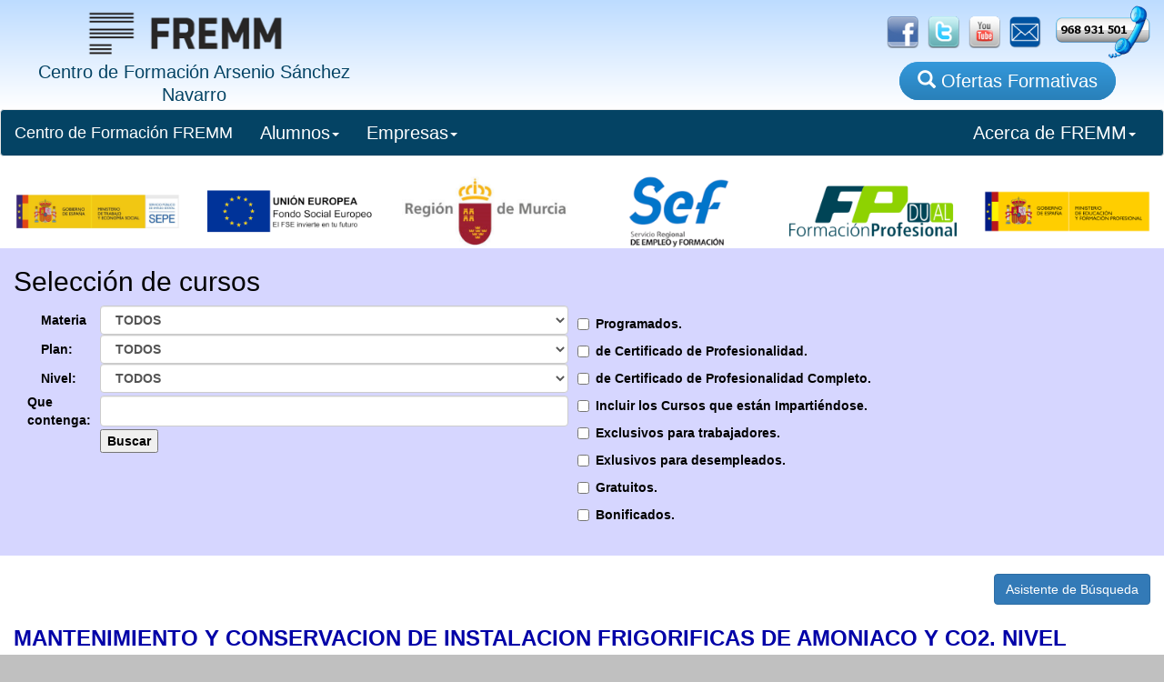

--- FILE ---
content_type: text/html;charset=windows-1252
request_url: http://www.fremm.es/formacion/faces/buscaCursos.jsp;jsessionid=d563335022b8f9f98614dc794836a060ff5869564c60.e38Oa30Nb3qSbO0Nb34RbNiRbhn0
body_size: 7225
content:
<!DOCTYPE html>





  <html lang="es">
    <head>
        <title>Busca Cursos</title>        
              <meta charset="utf-8">
      
      
      <meta http-equiv="X-UA-Compatible" content="IE=edge">
      <meta name="viewport" content="width=device-width, initial-scale=1">         
     
      
      <link rel="icon" href="/formacion/imagenes/logoFremm-3.png" type="image/png"></link>
      
      <!-- CSS de Bootstrap -->
      <link href="/formacion/css/usuarios/bootstrap.min.css" rel="stylesheet" media="screen">
 
      <!-- librerÃ­as opcionales que activan el soporte de HTML5 para IE8 -->
      <!--[if lt IE 9]>
        <script src="https://oss.maxcdn.com/libs/html5shiv/3.7.0/html5shiv.js"></script>
        <script src="https://oss.maxcdn.com/libs/respond.js/1.4.2/respond.min.js"></script>
      <![endif]-->     
       <link type="text/css" rel="stylesheet" href="/formacion/css/main.css"/>
       <link type="text/css" rel="stylesheet" href="/formacion/css/listaCursos.css"/>         
    </head>
    <body>
        <div id="container">
            <div class='cabecera'><div class='col-sm-4' style='text-align: center'><a href="/formacion/faces/index.jsp;jsessionid=25A042F540A624773F1D41065D025F86"><img src="/formacion/imagenes/nombreFremmLogo3.png;jsessionid=25A042F540A624773F1D41065D025F86" alt="FREMM" height="67" width="238" /><span class="TituloCabecera"><br/>Centro de Formación Arsenio Sánchez Navarro</span></a></div><div id='botoneraBanner' class='col-sm-8 hidden-xs'><a href="https://www.facebook.com/fremmformacion/" target="_blank"><img src="/formacion/imagenes/social/facebook_logo.png;jsessionid=25A042F540A624773F1D41065D025F86" alt="Facebook" height="35" width="auto" /></a><a href="https://twitter.com/formacionfremm" target="_blank"><img src="/formacion/imagenes/social/twitter_logo.png;jsessionid=25A042F540A624773F1D41065D025F86" alt="Linkedin" height="35" width="auto" /></a><a href="http://www.youtube.com/fremm20#p/u" target="_blank"><img src="/formacion/imagenes/social/youtube_logo.png;jsessionid=25A042F540A624773F1D41065D025F86" height="35" width="auto" alt="" /></a><a href="/formacion/faces/contactar.jsp;jsessionid=25A042F540A624773F1D41065D025F86"><img src="/formacion/imagenes/social/E-Mail-Icon.png;jsessionid=25A042F540A624773F1D41065D025F86" height="35" width="auto" alt="" /></a><a href="/formacion/pages/1-localizacion/;jsessionid=25A042F540A624773F1D41065D025F86"><img src="/formacion/imagenes/social/Ll&aacute;manos2.png;jsessionid=25A042F540A624773F1D41065D025F86" alt="Ll&aacute;manos" height="60" width="auto" /></a><div id='BotonCursos'><a href="/formacion/faces/buscaCursos.jsp;jsessionid=25A042F540A624773F1D41065D025F86" class="botonBuscaCursos"><span class='glyphicon glyphicon-search'></span> Ofertas Formativas</a></div></div></div>





    
                
            
                
                
            
        
    
        
        
                
        
        
            
        
        
            
        
        
            
        
        
                                        
        

        
            
                
            
                
        
        
                
                    
 
    
            <form id="form1" method="post" action="/formacion/faces/buscaCursos.jsp;jsessionid=25A042F540A624773F1D41065D025F86" enctype="application/x-www-form-urlencoded">

                <div id="cuerpo" class="row">
                    <div id="todo" class="col-xs-12">                    
                        <nav class="navbar navbar-default">
  <div class="container-fluid">
    <!-- Brand and toggle get grouped for better mobile display -->
    <div class="navbar-header">
      <button type="button" class="navbar-toggle collapsed" data-toggle="collapse" data-target="#bs-example-navbar-collapse-1" aria-expanded="false">
        <span class="sr-only">Toggle navigation</span>
        <span class="icon-bar"></span>
        <span class="icon-bar"></span>
        <span class="icon-bar"></span>
      </button>
      <a class="navbar-brand inicioBoton" href="/formacion/faces/index.jsp">Centro de Formación FREMM</a>
    </div>

    <!-- Collect the nav links, forms, and other content for toggling -->
    <div class="collapse navbar-collapse" id="bs-example-navbar-collapse-1">
      <ul class="nav navbar-nav">
        <!-- <li><a href="/formacion/faces/buscaCursos.jsp">Búsqueda de Cursos<span class="sr-only">(current)</span></a></li>
        <li><a href="/formacion/faces/noticias.jsp" class="naranja:hover">Noticias de Formación</a></li> -->

        <li class="dropdown">
          <a href="#" class="dropdown-toggle" data-toggle="dropdown" role="button" aria-haspopup="true" aria-expanded="false">Alumnos<span class="caret"></span></a>
          <ul class="dropdown-menu">
            <li><a href="/formacion/faces/buscaCursos.jsp">Búsqueda de Cursos</a></li>
            <li role="separator" class="divider"></li>
            <li><a href="/formacion/faces/contactar.jsp">Contactar con FREMM</a></li>
            <li role="separator" class="divider"></li>
            <li><a href="/formacion/faces/sugerencias.jsp">Sugerencia de Formación</a></li>
          </ul>
        </li>

        <li class="dropdown">
          <a href="#" class="dropdown-toggle" data-toggle="dropdown" role="button" aria-haspopup="true" aria-expanded="false">Empresas<span class="caret"></span></a>
          <ul class="dropdown-menu">
            <li><a href="/formacion/faces/buscaCursos.jsp">Búsqueda de Cursos</a></li>
            <li role="separator" class="divider"></li>
            <li><a href="/formacion/faces/contactar.jsp">Contactar con FREMM</a></li>
            <li><a href="/formacion/faces/sugerencias.jsp">Sugerencia de Formación</a></li>
            <li role="separator" class="divider"></li>            
            <li><a href="/formacion/faces/consultaPracticas.jsp">Solicitar Alumnos de Prácticas</a></li>
          </ul>
        </li>

      </ul>


<!--      
      <form class="navbar-form navbar-left">
        <div class="form-group">
          <input type="text" class="form-control" placeholder="Busca Cursos">
        </div>
        <button type="submit" class="btn btn-default">Enviar</button>
      </form> -->
      <ul class="nav navbar-nav navbar-right">
        <!-- <li><a href="#">Link</a></li> -->
        <li class="dropdown">
          <a href="#" class="dropdown-toggle" data-toggle="dropdown" role="button" aria-haspopup="true" aria-expanded="false">Acerca de FREMM<span class="caret"></span></a>
          <ul class="dropdown-menu">
            <li><a href="/formacion/pages/1-aboutus/">Acerca de Fremm</a></li>
            <li><a href="/formacion/pages/1-proteccionDatos/">Protección de Datos</a></li>  
            <li><a href="/formacion/faces/noticias.jsp" class="naranja:hover">Noticias de Formación</a></li>
<!--            <li role="separator" class="divider"></li>
            <li><a href="/formacion/faces/contactar.jsp">Contactar con FREMM</a></li>
            <li><a href="/formacion/faces/sugerencias.jsp">Sugerencias de Formación</a></li> -->
          </ul>
        </li>
      </ul>
    </div><!-- /.navbar-collapse -->
  </div><!-- /.container-fluid -->
</nav>



    



                        <div clas="row" style="display: flex;">
    <div id="img1" class="col-xs-2">
        <img style="width: 100%"  src="../imagenes/logos/2025/ministerioTrabajo.png"/>
    </div>
    <div id="img1" class="col-xs-2">
        <img style="width: 100%"  src="../imagenes/logos/2025/fondoSocialEuropeo.png"/>
    </div>
    <div id="img1" class="col-xs-2">
        <img style="width: 100%"  src="../imagenes/logos/2025/regionDeMurcia.png"/>
    </div>
    <div id="img1" class="col-xs-2">
        <img style="width: 100%"  src="../imagenes/logos/2025/sef.png"/>
    </div>    
    <div id="img1" class="col-xs-2">
        <img style="width: 100%"  src="../imagenes/logos/2025/fp-dual.png"/>
    </div>        
    <div id="img5" class="col-xs-2">
        <img style="width: 100%" src="../imagenes/logos/2025/ministerioEducacion.png"/>
    </div>
</div>






                            <div class="col-xs-12 buscador">
                                <h2>Selecci&oacute;n de cursos</h2>
                                    <div class="col-sm-12 col-md-6" style="z-index: 100;">                                
                                        
                                                
                                                
                                                        
                                                
                                                
                                                
                                                
                                                    
                                                
                                                
                                                
                                                
                                                    
                                                
                                                
                                                
                                                              
                                        
                                            
                                        
                                        
                                        
                                                
                                                
                                                
                                    <table id="form1:panelGrid1">
<tbody>
<tr>
<td><span id="form1:outputText8" class="col-lg-12 control-label">Materia </span></td>
<td><select id="form1:selectOneMenu3" name="form1:selectOneMenu3" class="form-control" size="1" onchange="document.forms['form1'].submit()">	<option value="-1" selected="selected">TODOS</option>
	<option value="100">Administraci&oacute;n, gesti&oacute;n e inform&aacute;tica</option>
	<option value="300">Automoci&oacute;n</option>
	<option value="900">Calidad y Medio Ambiente</option>
	<option value="400">Fabricaci&oacute;n Mec&aacute;nica</option>
	<option value="700">Idiomas</option>
	<option value="500">Instalaciones</option>
	<option value="800">Joyer&iacute;a</option>
	<option value="600">Mantenimiento</option>
	<option value="200">Prevenci&oacute;n de Riesgos Laborales</option>
</select></td>
</tr>
<tr>
<td><span id="form1:outputText7" class="col-lg-12 control-label">Plan:   </span></td>
<td><select id="form1:selectOneMenu2" name="form1:selectOneMenu2" class="form-control" size="1" onchange="document.forms['form1'].submit()">	<option value="-1" selected="selected">TODOS</option>
	<option value="359">AGRUPACION ESTATAL MINISTERIO DE EDUCACION 2023 LINEA I </option>
	<option value="358">AGRUPACION ESTATAL MINISTERIO DE EDUCACION 2023 LINEA III</option>
	<option value="366">AGRUPACION ESTATAL SEPE 2024</option>
	<option value="353">CURSOS AUTOFINANCIADOS O PRIVADOS 2025</option>
	<option value="371">CURSOS AUTOFINANCIADOS O PRIVADOS 2026</option>
	<option value="362">CURSOS PARA DESEMPLEADOS - CARM (SEF) 2025 PROGRAMA 4 CON COMPROMISO DE CONTRATACION</option>
	<option value="379">CURSOS PARA DESEMPLEADOS CARM (SEF) 2025 PROGRAMA 1 EDUCACION</option>
	<option value="376">CURSOS PARA DESEMPLEADOS CARM (SEF) 2025 PROGRAMA 1 SEPE</option>
	<option value="354">CURSOS PARA DESEMPLEADOS-CARM (SEF) 2024 PROGRAMA 1 EDUCACION</option>
	<option value="355">CURSOS PARA DESEMPLEADOS-CARM (SEF) 2024 PROGRAMA 1 SEPE</option>
	<option value="356">CURSOS PARA DESEMPLEADOS-CARM (SEF) 2024 PROGRAMA 3 EDUCACION</option>
	<option value="357">CURSOS PARA DESEMPLEADOS-CARM (SEF) 2024 PROGRAMA 3 SEPE</option>
	<option value="365">CURSOS PARA DESEMPLEADOS-CARM (SEF) 2025 COMPETENCIAS DIGITALES</option>
	<option value="363">CURSOS PARA DESEMPLEADOS-CARM( SEF) 2025 INDUSTRIA Y CONSTRUCCION</option>
	<option value="338">CURSOS PARA MUJERES DESEMPLEADAS - CARM (SEF) 2024</option>
	<option value="368">CURSOS PARA TRABAJADORES INTERSECTORIAL - CARM (SEF) 2025 (SEPE)</option>
	<option value="339">CURSOS PARA TRABAJADORES SECTORIAL - CARM (SEF) 2024 EDUCACION</option>
	<option value="340">CURSOS PARA TRABAJADORES SECTORIAL - CARM (SEF) 2024 SEPE</option>
	<option value="367">CURSOS PARA TRABAJADORES SECTORIAL - CARM (SEF) 2025 SEPE</option>
	<option value="116">CURSOS PROXIMOS DE FORAMCION PROFESIONAL DE GRADO SUPERIOR</option>
	<option value="77">CURSOS PR&Oacute;XIMOS DE RECICLAJE</option>
	<option value="76">CURSOS PR&Oacute;XIMOS PARA DESEMPLEADOS</option>
	<option value="345">CURSOS PROYECTOS DE FORMACION - CARM (SEF) 2024</option>
	<option value="341">CURSOS PROYECTOS DE FORMACION - CARM (SEF) 2024 EDUCACION</option>
	<option value="370">CURSOS PROYECTOS DE FORMACION - CARM (SEF) 2025 EDUCACION </option>
	<option value="369">CURSOS PROYECTOS DE FORMACION - CARM (SEF) 2025 SEPE</option>
</select></td>
</tr>
<tr>
<td><span id="form1:outputText12" class="col-lg-12 control-label">Nivel:</span></td>
<td><select id="form1:selectOneMenu5" name="form1:selectOneMenu5" class="form-control" size="1" onchange="document.forms['form1'].submit()">	<option value="0" selected="selected">TODOS</option>
	<option value="1">Nivel 1</option>
	<option value="2">Nivel 2</option>
	<option value="3">Nivel 3</option>
</select></td>
</tr>
<tr>
<td><span id="form1:outputText9">Que contenga:</span></td>
<td><input id="form1:inputText1" type="text" name="form1:inputText1" class="form-control" /></td>
</tr>
<tr>
<td>&nbsp;</td>
<td><input id="form1:commandButton1" type="submit" name="form1:commandButton1" value="Buscar" onclick="clearFormHiddenParams_form1(this.form.id);" /></td>
</tr>
</tbody>
</table>

                                    </div>
                                    <div class="col-sm-12 col-md-6" style="z-index: 100;">
                                    
      <div class="form-group">
                                   
                                    <div class="checkbox">
                                                <input id="form1:selectBooleanCheckbox1" type="checkbox" name="form1:selectBooleanCheckbox1" onchange="document.forms['form1'].submit()" />
                                    </div>                                                                 
                                                <span id="form1:outputText2">Programados.</span>

<div class="checkbox">
                                                <input id="form1:selectBooleanCheckbox2" type="checkbox" name="form1:selectBooleanCheckbox2" onchange="document.forms['form1'].submit()" />
</div>                                                                     
                                                <span id="form1:outputText3">de Certificado de Profesionalidad.   </span>

<div class="checkbox">
                                                <input id="form1:selectBooleanCheckbox3" type="checkbox" name="form1:selectBooleanCheckbox3" onchange="document.forms['form1'].submit()" />                                                             
</div>

                                                <span id="form1:outputText4">de Certificado de Profesionalidad Completo.  </span>
<div class="checkbox">
                                                <input id="form1:selectBooleanCheckbox4" type="checkbox" name="form1:selectBooleanCheckbox4" onchange="document.forms['form1'].submit()" />
</div>
                                                <span id="form1:outputText6">Incluir los Cursos que est&aacute;n Imparti&eacute;ndose.</span>
                                        <div class="checkbox">
                                            <input id="form1:selectBooleanCheckbox6" type="checkbox" name="form1:selectBooleanCheckbox6" onchange="document.forms['form1'].submit()" />
                                        </div>
                                            <span id="form1:outputText11">Exclusivos para trabajadores.</span>

                                        <div class="checkbox">
                                            <input id="form1:selectBooleanCheckbox8" type="checkbox" name="form1:selectBooleanCheckbox8" onchange="document.forms['form1'].submit()" />
                                        </div><span id="form1:outputText15">Exlusivos para desempleados.</span>
                                                            
                                        <div class="checkbox">
                                            <input id="form1:selectBooleanCheckbox5" type="checkbox" name="form1:selectBooleanCheckbox5" onchange="document.forms['form1'].submit()" />
                                        </div>
                                        <span id="form1:outputText10">Gratuitos.</span>
                                        
                                        
                                        <div class="checkbox">
                                            <input id="form1:selectBooleanCheckbox7" type="checkbox" name="form1:selectBooleanCheckbox7" onchange="document.forms['form1'].submit()" />
                                        </div>
                                       
                                            <span id="form1:outputText13">Bonificados.</span>
                                        </div>                                        
                                        
                                    </div>
                            </div>
                            <div class="col-sm-12 col-md-12 espacioTop derecha">
                                
                                    
                                <a id="form1:outputLink2" href="/formacion/faces/asistenteBusqueda.jsp;jsessionid=25A042F540A624773F1D41065D025F86" class="btn btn-primary"><span id="form1:outputText14">Asistente de B&uacute;squeda</span></a>
                                
                                
                                                                                          
                                
                            </div>
                            <div class="col-sm-12 col-md-12">    
                                
                                    <!--oracle-jdev-comment:Faces.RI.DT.Class.Key:java.util.List<ads.fremm.model.web.Curso>-->
                                    


                                            
                                                
                                                
                                            
                                                                                        

                                        
                                                
                                            
                                                    
                                                                                            

                                                
                                                
                                                    
                                                
                                            
                                            
                                            

					    
                                              
                                            
                                                                                        
                                                                                             
                                            
                                            


                                                
                                                    
                                                        
                                                                                                              
                                                                
                                                                    
                                                                        
                                                                                                                           
                                                                    
                                                                    
                                                                        
                                                                            
                                                                        

                                                    
                                                        
                                                            
                                                        
                                                                                                            

    
                                                                    
                                                                        
                                                                    

                                                                                        
                                                                
                                                                    
                                                                                                                                

                                                                
                                                                
                                                                
                                                                                                                            
                                                                
                                                                                                                        
                                                                
                                                                                                                      
                                                                                                                
                                                    
                                                
                                            
                                    
                                <table id="form1:dataTable1" class="tablaCursos">
<tfoot>
<tr>
<td><table id="form1:dataTable1:panelGrid3">
<tbody>
<tr>
<td><ul class='pagination pagination-xm'><li><a id="form1:dataTable1:commandLink1" href="#" onclick="clearFormHiddenParams_form1('form1');document.forms['form1']['form1:_idcl'].value='form1:dataTable1:commandLink1'; document.forms['form1'].submit(); return false;"><img id="form1:dataTable1:graphicImage1" src="/formacion/imagenes/first.gif;jsessionid=25A042F540A624773F1D41065D025F86" alt="First" height="18" width="18" /></a></li></li><li><a id="form1:dataTable1:commandLink2" href="#" onclick="clearFormHiddenParams_form1('form1');document.forms['form1']['form1:_idcl'].value='form1:dataTable1:commandLink2'; document.forms['form1'].submit(); return false;"><img id="form1:dataTable1:graphicImage2" src="/formacion/imagenes/previous.gif;jsessionid=25A042F540A624773F1D41065D025F86" alt="Previous" height="18" width="18" /></a></li><li class='active'><a href="#">1</a></li><li><a id="form1:dataTable1:commandLink3" href="#" onclick="clearFormHiddenParams_form1('form1');document.forms['form1']['form1:_idcl'].value='form1:dataTable1:commandLink3'; document.forms['form1'].submit(); return false;"><img id="form1:dataTable1:graphicImage3" src="/formacion/imagenes/next.gif;jsessionid=25A042F540A624773F1D41065D025F86" alt="Next" height="18" width="18" /></a></li><li><a id="form1:dataTable1:commandLink4" href="#" onclick="clearFormHiddenParams_form1('form1');document.forms['form1']['form1:_idcl'].value='form1:dataTable1:commandLink4'; document.forms['form1'].submit(); return false;"><img id="form1:dataTable1:graphicImage4" src="/formacion/imagenes/last.gif;jsessionid=25A042F540A624773F1D41065D025F86" alt="Last" height="18" width="18" /></a></li><li class='disabled'><a href="http://www.fremm.es/formacion/faces/;jsessionid=25A042F540A624773F1D41065D025F86"><span class="mini">1/211</span></a></li></ul></td>
</tr>
</tbody>
</table>
</td>
</tr>
</tfoot>
<tbody>
<tr class="tablaCursossRows">
<td class="cursosTexto"><a href="/formacion/cursos/11975/MANTENIMIENTO_Y_CONSERVACION_DE_INSTALACION_FRIGORIFICAS_DE_AMONIACO_Y_CO2._NIVEL_BASICO_-IMAR16-.html;jsessionid=25A042F540A624773F1D41065D025F86" class="enlaceCurso"><span class="tituloCurso"> MANTENIMIENTO Y CONSERVACION DE INSTALACION FRIGORIFICAS DE AMONIACO Y CO2. NIVEL BASICO (IMAR16)</span></a><span class="tablaCursosMini">Desde </span><span class="tablaCursosMini">17/01/26</span><span class="tablaCursosMini"> hasta </span><span class="tablaCursosMini">21/02/26</span> 30 Horas. Horario: 09:00  A 14:00 HORAS. Precio: GRATIS.</td>
</tr>
<tr class="tablaCursossRows">
<td class="cursosTexto"><a href="/formacion/cursos/11971/HERRAMIENTAS_DE_DISENO_ASISTIDO_POR_ORDENADOR_-ARGG0017-.html;jsessionid=25A042F540A624773F1D41065D025F86" class="enlaceCurso"><span class="tituloCurso"> HERRAMIENTAS DE DISE&Ntilde;O ASISTIDO POR ORDENADOR (ARGG0017)</span></a><span class="tablaCursosMini">Desde </span><span class="tablaCursosMini">17/01/26</span><span class="tablaCursosMini"> hasta </span><span class="tablaCursosMini">7/02/26</span> 20 Horas. Horario: 09:00 A14:00 HORAS. Precio: GRATIS.</td>
</tr>
<tr class="tablaCursossRows">
<td class="cursosTexto"><a href="/formacion/cursos/11579/CALCULO_DE_ELEMENTOS_DE_UNION_-UF0607-_.html;jsessionid=25A042F540A624773F1D41065D025F86" class="enlaceCurso"><span class="tituloCurso"> CALCULO DE ELEMENTOS DE UNION (UF0607) *</span></a><span class="tablaCursosMini">Desde </span><span class="tablaCursosMini">17/01/26</span><span class="tablaCursosMini"> hasta </span><span class="tablaCursosMini">14/03/26</span> 50 Horas. Horario: 08:00  A 14:00 HORAS. Precio: GRATIS.</td>
</tr>
<tr class="tablaCursossRows">
<td class="cursosTexto"><a href="/formacion/cursos/12037/COMPROBACION_Y_DIAGNOSIS_DEL_VEHICULO_ELECTRICO_-TMVG05-.html;jsessionid=25A042F540A624773F1D41065D025F86" class="enlaceCurso"><span class="tituloCurso"> COMPROBACI&Oacute;N Y DIAGNOSIS DEL VEH&Iacute;CULO EL&Eacute;CTRICO (TMVG05)</span></a><span class="tablaCursosMini">Desde </span><span class="tablaCursosMini">24/01/26</span><span class="tablaCursosMini"> hasta </span><span class="tablaCursosMini">14/03/26</span> 40 Horas. Horario: 09:00 A14:00 HORAS. Precio: GRATIS.</td>
</tr>
<tr class="tablaCursossRows">
<td class="cursosTexto"><a href="/formacion/cursos/12030/AUTOMATIZACION_PROGRAMABLE_II_-ELEQ0004-.html;jsessionid=25A042F540A624773F1D41065D025F86" class="enlaceCurso"><span class="tituloCurso"> AUTOMATIZACI&Oacute;N PROGRAMABLE II (ELEQ0004)</span></a><span class="tablaCursosMini">Desde </span><span class="tablaCursosMini">24/01/26</span><span class="tablaCursosMini"> hasta </span><span class="tablaCursosMini">28/03/26</span> 60 Horas. Horario: 08:00 A 14:00  HORAS. Precio: GRATIS.</td>
</tr>
<tr class="tablaCursossRows">
<td class="cursosTexto"><a href="/formacion/cursos/12191/MANTENIMIENTO_INDUSTRIAL_BASICO_.html;jsessionid=25A042F540A624773F1D41065D025F86" class="enlaceCurso"><span class="tituloCurso"> MANTENIMIENTO INDUSTRIAL BASICO *</span></a><span class="tablaCursosMini">Desde </span><span class="tablaCursosMini">26/01/26</span><span class="tablaCursosMini"> hasta </span><span class="tablaCursosMini">29/01/26</span> 20 Horas. Horario: 09:00 A 14:00  HORAS. Precio:  BONIFICADO ASOCIADOS: 200,00?<br />NO ASOCIADOS: 300,00?</td>
</tr>
<tr class="tablaCursossRows">
<td class="cursosTexto"><a href="/formacion/cursos/12169/ELECTRICIDAD_BASICA_Y_OPERACIONES_BASICAS_DE_FABRICACION.html;jsessionid=25A042F540A624773F1D41065D025F86" class="enlaceCurso"><span class="tituloCurso"> ELECTRICIDAD BASICA Y OPERACIONES BASICAS DE FABRICACION*</span></a><span class="tablaCursosMini">Desde </span><span class="tablaCursosMini">26/01/26</span><span class="tablaCursosMini"> hasta </span><span class="tablaCursosMini">11/02/26</span> 36 Horas. Horario: 08.00 A 12:00 Y 16:00 A 20:00H. Precio:  BONIFICADO ASOCIADOS: 360,00?<br />NO ASOCIADOS: 540,00?</td>
</tr>
<tr class="tablaCursossRows">
<td class="cursosTexto"><a href="/formacion/cursos/12186/ELECTRICIDAD_Y_MANTENIMIENTO_INDUSTRIAL_.html;jsessionid=25A042F540A624773F1D41065D025F86" class="enlaceCurso"><span class="tituloCurso"> ELECTRICIDAD Y MANTENIMIENTO INDUSTRIAL *</span></a><span class="tablaCursosMini">Desde </span><span class="tablaCursosMini">26/01/26</span><span class="tablaCursosMini"> hasta </span><span class="tablaCursosMini">30/01/26</span> 30 Horas. Horario: 08:00 A 14:00  HORAS. Precio: GRATIS.</td>
</tr>
<tr class="tablaCursossRows">
<td class="cursosTexto"><a href="/formacion/cursos/12062/MANTENIMIENTO_Y_MONTAJE_MECANICO_DE_EQUIPO_INDUSTRIAL_-IMAQ0108-_-AJUSTE_PERFECTO._TU_EMPLEO_A_PUNTO-.html;jsessionid=25A042F540A624773F1D41065D025F86" class="enlaceCurso"><span class="tituloCurso"> MANTENIMIENTO Y MONTAJE MEC&Aacute;NICO DE EQUIPO INDUSTRIAL (IMAQ0108) (AJUSTE PERFECTO. TU EMPLEO A PUNTO)*</span></a><span class="tablaCursosMini">Desde </span><span class="tablaCursosMini">26/01/26</span><span class="tablaCursosMini"> hasta </span><span class="tablaCursosMini">10/06/26</span> 590 Horas. Horario: 09:00 A 14:00  HORAS. Precio: GRATIS.</td>
</tr>
<tr class="tablaCursossRows">
<td class="cursosTexto"><a href="/formacion/cursos/11929/INSTALACIONES_ELECTRICAS-_IRVE_TELECOMUNICACIONES_Y_RENOVABLES_-ELEQ0001-_.html;jsessionid=25A042F540A624773F1D41065D025F86" class="enlaceCurso"><span class="tituloCurso"> INSTALACIONES ELECTRICAS, IRVE TELECOMUNICACIONES Y RENOVABLES (ELEQ0001) *</span></a><span class="tablaCursosMini">Desde </span><span class="tablaCursosMini">26/01/26</span><span class="tablaCursosMini"> hasta </span><span class="tablaCursosMini">23/07/26</span> 720 Horas. Horario: 15:30 A 21:30 HORAS . Precio: GRATIS.</td>
</tr>
</tbody>
</table>

                            </div>                            
                    </div>
                </div>
            <input type="hidden" name="com.sun.faces.VIEW" id="com.sun.faces.VIEW" value="_id44844:_id44845" /><input type="hidden" name="form1" value="form1" /><input type="hidden" name="form1:_idcl" />
<script type="text/javascript">
<!--
function clearFormHiddenParams_form1(curFormName) {
  var curForm = document.forms[curFormName];
 curForm.elements['form1:_idcl'].value = null;
}
//-->
</script>
</form>
            
            <div id='BotonoraPie'><img src="/formacion/imagenes/logos/logo-dual.png;jsessionid=25A042F540A624773F1D41065D025F86" alt="FT" style="max-width: 292px;" class="imagenResponsive" /><img src="/formacion/imagenes/logos/Region-de-Murcia.jpg;jsessionid=25A042F540A624773F1D41065D025F86" alt="Consejer&iacute;a" style="max-width: 292px;" class="imagenResponsive" /><img src="/formacion/imagenes/logos/SEF-300.jpg;jsessionid=25A042F540A624773F1D41065D025F86" alt="SEF" style="max-width: 200px;" class="imagenResponsive" /><img src="/formacion/imagenes/logos/rm-crecemos-con-europa-100.jpg;jsessionid=25A042F540A624773F1D41065D025F86" alt="Crecemos Europa" style="max-width: 100px;" class="imagenResponsive" /><img src="/formacion/imagenes/logos/logo-FSE-22.jpg;jsessionid=25A042F540A624773F1D41065D025F86" alt="SEPE" style="max-width: 292px;" class="imagenResponsive" /><img src="/formacion/imagenes/logos/SEPE.jpg;jsessionid=25A042F540A624773F1D41065D025F86" alt="SEPE" style="max-width: 292px;" class="imagenResponsive" /><img src="/formacion/imagenes/logos/escudo-mefp.png;jsessionid=25A042F540A624773F1D41065D025F86" alt="FT" style="max-width: 292px;" class="imagenResponsive" /></div><div id="pieMenu" class="row hidden-xs hidden-md">          
                <div class="hidden-md"> 
                    
                </div>
            </div><div id='pieInfo' class='row'><img id="iconoMoviles" src="/formacion/imagenes/moviles/blanco.png;jsessionid=25A042F540A624773F1D41065D025F86" height="22" width="auto" alt="" /><a href='http://www.fremm.es/' target='_blank'>Centro de Formacion FREMM</a> · C/ Metal, nº 4, 30009 Murcia · Telf: 968 931 501 · Fax: 968 931 410 <br/><br/><a href='/formacion/pages/1-avisoLegal/'>Aviso Legal</a> · <a href='/formacion/pages/1-proteccionDatos/'>Política de Protección de Datos</a></div><!-- Librería jQuery requerida por los plugins de JavaScript -->
    <script src="http://code.jquery.com/jquery.js"></script>
 
    <!-- Todos los plugins JavaScript de Bootstrap (también puedes
         incluir archivos JavaScript individuales de los únicos
         plugins que utilices) -->
    <script src="/formacion/script/bootstrap.min.js"></script><!--        <script src="http://www.google-analytics.com/urchin.js" type="text/javascript">
        </script>
        <script type="text/javascript">
            _uacct = "UA-3529318-1";
            urchinTracker();
        </script>
-->

<!-- Google tag (gtag.js) -->
<script async src="https://www.googletagmanager.com/gtag/js?id=G-NFLHEECZRK"></script>
<script>
  window.dataLayer = window.dataLayer || [];
  function gtag(){dataLayer.push(arguments);}
  gtag('js', new Date());

  gtag('config', 'G-NFLHEECZRK');
</script>

        
        
// Retageting
<script type='text/javascript'>
var axel = Math.random() + '';
var a = axel * 10000000000000;
document.write('<img src="https://pubads.g.doubleclick.net/activity;dc_iu=/4900/DFPAudiencePixel;ord=' + a + ';dc_seg=900710700?" width=1 height=1 border=0/>');
</script>
<noscript>
<img src="https://pubads.g.doubleclick.net/activity;dc_iu=/4900/DFPAudiencePixel;ord=1;dc_seg=900710700?" width=1 height=1 border=0/>
</noscript>




  
    
      
                    
                    
      

                    
         
                             
                                                 
      

     
     
      
                    
 

        

    
          
          
          
          
    
          
          
    


    



    
        </div>        
    </body>
  </html>

